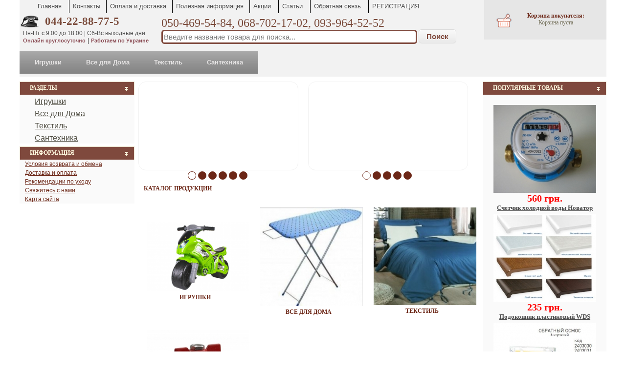

--- FILE ---
content_type: text/html
request_url: http://barich.in.ua/
body_size: 10909
content:
<html>
<head>
<meta http-equiv="Content-Type" content="text/html; charset=windows-1251">
 
<title>Универсальный интернет-магазин Barich.In.Ua, 050-469-54-84 Доставка по Украине. Купить Полотенца. Купить Постельное белье. Купить Ватные матрасы. Купить Одеяла. Купить Скатерти. Пледы. Детский текстиль. Бескаркасная мебель</title>
<META NAME="description" CONTENT="Домашний текстиль склад. Более 500 моделей полотенец. Постельное белье Турецких производителей. Матрасы ватные все размеры. Одеяла в ассортименте. Купить плед и скатерть в подарок.">
<META NAME="keywords" CONTENT="Купить ватный матрас, Купить полотенце Киев, Купить постельное белье, Одеяла пуховые, ватные, шерстяные. Полотенце в подарок, Полотенца махровые.">
<META NAME="ROBOTS" CONTENT="Домашний текстиль склад. Более 500 моделей полотенец. Постельное белье Турецких производителей. Матрасы ватные все размеры. Одеяла в ассортименте. Купить плед и скатерть в подарок.">
<META NAME="GOOGLEBOT" CONTENT="Домашний текстиль склад. Более 500 моделей полотенец. Постельное белье Турецких производителей. Матрасы ватные все размеры. Одеяла в ассортименте. Купить плед и скатерть в подарок.">


<META NAME="audience" CONTENT="all">
<META NAME="expires" CONTENT="NEVER">
<META NAME="clientbase" CONTENT="Global">
<META NAME="robots" CONTENT="FOLLOW,INDEX">
<link rel="stylesheet" type="text/css" href="templates/textile/stylesheet.css">

<link rel="shortcut icon" href="templates/textile/images//small_logo.jpg" type="image/x-icon" />
<script type="text/javascript" language="javascript" src="lib/js/jquery/jquery.js"></script>
<script type="text/javascript" language="javascript" src="lib/js/application.js"></script>
<script type="text/javascript" language="javascript" src="application.js"></script>
 <script type="text/javascript" src="lib/js/jquery/fancybox/jquery.mousewheel-3.0.4.pack.js"></script>
  <script type="text/javascript" src="lib/js/jquery/fancybox/jquery.fancybox-1.3.4.js"></script>
 <link rel="stylesheet" type="text/css" href="lib/js/jquery/fancybox/jquery.fancybox-1.3.4.css" media="screen" />

<script language="javascript" type="text/javascript">
function updatePriceImage(productId, attributesId){
  jQuery('.main-pic').css('display', 'none');	
  jQuery.get("ajax_update_comment.php?products_id="+productId+"&attributes_id="+attributesId, function(data){jQuery('#update_comment').html(data)});
  jQuery('#update_comment').load('ajax_update_comment.php?products_id='+productId+'&attributes_id='+attributesId+'&rnd='+Math.random());	
  jQuery.get("ajax_update_price.php?products_id="+productId+"&attributes_id="+attributesId, {});
  jQuery('#update_price').load('ajax_update_price.php?products_id='+productId+'&attributes_id='+attributesId+'&rnd='+Math.random());
  jQuery('#update_image').load('ajax_update_image.php?products_id='+productId+'&attributes_id='+attributesId+'&rnd='+Math.random(), function(data){
		//$(data).find('a[rel="lightbox"]').fancybox();
	  });
  //jQuery('#update_title').load('ajax_update_title.php?products_id='+productId+'&attributes_id='+attributesId+'&rnd='+Math.random());
  jQuery('#artikul').load('ajax_update_artikul.php?products_id='+productId+'&attributes_id='+attributesId+'&rnd='+Math.random());
  
}
</script>
<script type="text/javascript">

  var _gaq = _gaq || [];
  _gaq.push(['_setAccount', 'UA-45503853-1']);
  _gaq.push(['_trackPageview']);

  (function() {
    var ga = document.createElement('script'); ga.type = 'text/javascript'; ga.async = true;
    ga.src = ('https:' == document.location.protocol ? 'https://ssl' : 'http://www') + '.google-analytics.com/ga.js';
    var s = document.getElementsByTagName('script')[0]; s.parentNode.insertBefore(ga, s);
  })();

</script>

<script language="javascript" type="text/javascript">
function getBrowserInfo() {
 var t,v = undefined;
 if (window.opera) t = 'Opera';
 else if (document.all) {
  t = 'IE';
  var nv = navigator.appVersion;
  var s = nv.indexOf('MSIE')+5;
  v = nv.substring(s,s+1);
 }
 else if (navigator.appName) t = 'Netscape';
 return {type:t,version:v};
}
 
function bookmark(a){
 var url = window.document.location;
 var title = window.document.title;
 var b = getBrowserInfo();
 if (b.type == 'IE' && 7 > b.version && b.version >= 4) window.external.AddFavorite(url,title);
 else if (b.type == 'Opera') {
  a.href = url;
  a.rel = "sidebar";
  a.title = url+','+title;
  return true;
 }
 else if (b.type == "Netscape") window.sidebar.addPanel(title,url,"");
 else alert("пїЅпїЅпїЅпїЅпїЅпїЅпїЅ CTRL-D, пїЅпїЅпїЅпїЅпїЅ пїЅпїЅпїЅпїЅпїЅпїЅпїЅпїЅ пїЅпїЅпїЅпїЅпїЅпїЅпїЅпїЅ пїЅ пїЅпїЅпїЅпїЅпїЅпїЅпїЅпїЅ.");
 return false;
}
</script>

  <link rel="stylesheet" href="http://code.jquery.com/ui/1.10.3/themes/smoothness/jquery-ui.css">
  <script src="http://code.jquery.com/jquery-1.9.1.min.js"></script>   
  <script src="lib/js/jquery.inputmask.js"></script>
  <script src="http://code.jquery.com/ui/1.10.3/jquery-ui.js"></script>

<script language="javascript" type="text/javascript">

$( document ).ready(function() {

 jQuery("input[name=telephone]").inputmask({"mask":"(999) 999-99-99"});
/*
$(".drop-shadow").mouseover(function(){
 $(".product-list-description:first",this).css("display","block");
});

$(".drop-shadow").mouseout(function(){
 $(".product-list-description:first",this).css("display","none");
});
*/

$('input[name=keywords]').keyup(function(){
var url_temp = $(this).val();

if (url_temp != ""){
  $.ajax({
   type: "GET",
   url: "advanced_search_result_ajax.php",
   data: "keywords="+encodeURIComponent(url_temp),
   dataType: "html",
   success: function(msg){
   if (msg!=""){
     $(".header-search-suggest").css("display","block").empty().append(msg);
	 $(".header-search-suggest a.underline").attr("href","advanced_search_result.php?keywords="+url_temp+"&pto=&pfrom=");
	 } else {
	 $(".header-search-suggest").css("display","none");
	 }
   }
 });
 } 
});

$('input[name=keywords]').focus(function(){
var url_temp = $(this).val();

if (url_temp != ""){
  $.ajax({
   type: "GET",
   url: "advanced_search_result_ajax.php",
   data: "keywords="+encodeURIComponent(url_temp),
   dataType: "html",
   success: function(msg){
   if (msg!=""){
     $(".header-search-suggest").css("display","block").empty().append(msg);
	 $(".header-search-suggest a.underline").attr("href","advanced_search_result.php?keywords="+url_temp);
	 } else {
	 $(".header-search-suggest").css("display","none");
	 }
   }
 });
 } 
});


$("#price_min,#price_max").keydown(function(event) {
	// Р Р°Р·СЂРµС€Р°РµРј: backspace, delete, tab Рё escape
	if ( event.keyCode == 46 || event.keyCode == 8 || event.keyCode == 9 || event.keyCode == 27 || 
		 // Р Р°Р·СЂРµС€Р°РµРј: Ctrl+A
		(event.keyCode == 65 && event.ctrlKey === true) || 
		 // Р Р°Р·СЂРµС€Р°РµРј: home, end, РІР»РµРІРѕ, РІРїСЂР°РІРѕ
		(event.keyCode >= 35 && event.keyCode <= 39)) {
			 // РќРёС‡РµРіРѕ РЅРµ РґРµР»Р°РµРј
			 return;
	}
	else {
		// РћР±РµР¶РґР°РµРјСЃСЏ, С‡С‚Рѕ СЌС‚Рѕ С†РёС„СЂР°, Рё РѕСЃС‚Р°РЅР°РІР»РёРІР°РµРј СЃРѕР±С‹С‚РёРµ keypress
		if ((event.keyCode < 48 || event.keyCode > 57) && (event.keyCode < 96 || event.keyCode > 105 )) {
			event.preventDefault(); 
		}   
	}
});

});

$(document).click( function(event){
  if( $(event.target).closest(".header-search-suggest").length ) 
	return;
  $(".header-search-suggest").fadeOut("slow");
  event.stopPropagation();
});
</script>

<style type="text/css">
	#reset_filter{
	color: #B00006;text-decoration: none; border-bottom: 1px dashed #000080;
	}
	
	#reset_filter:hover {
	color: red;
	}
	
	#advanced-navigation-overlay {
	
    top: 0px; 
	bottom: 0px;
	left: 0px;
    right: 0px;	
	width: 100%; 
	height: 500%; 
	position: absolute; 
	display: none; 
	z-index: 1000;	
	
	opacity: 0.7;
	filter: alpha(opacity: 70);
	background: #fff url('images/ajax-loader.gif') no-repeat center 300px;
	position: absolute;
	}	
</style>


</head>
<body style="text-align: center;">

<!-- start -->
<table style="width: 1200px;margin: 0 auto;text-align: left;" align="center" border="0" cellpadding="0" cellspacing="0">
	<tbody>
	<tr>
		<td class="header">
		<div class="header-fixed">
			<!-- header //-->
			
<!-- ------------------------------------------------------------------------------------------------------- -->					

		
			 
		
		<!-- manufacturers //-->
		<!-- manufacturers_eof //-->
<div class="contact-us">
<div class="close">Закрыть</div>
<!-- body_text //-->
      <table cellspacing="0" cellpadding="0" border="0" class="block">
			<tbody><tr>
				<td><img width="11" height="1" border="0" alt="" src="images/spacer.gif"></td>
				<td width="100%">
  	  



				<table cellspacing="0" cellpadding="0" border="0" align="center" class="box_width_cont">
					<tbody><tr><td valign="top" align="center">						
						



 <table width="" cellspacing="0" cellpadding="0" border="0" class="box_width_cont product">
   <tbody><tr>
    <td><table width="" cellspacing="0" cellpadding="" border="0" class="">
   <tbody>	

		
					    <tr>
    <td valign="top" align="center">    <form name="contact_us" action="http://barich.in.ua/contact_us.php?action=send" method="post"><table border="0" width="100%" cellspacing="0" cellpadding="0">
      <tr><td style="padding:10px 0 0 0;">

    <table border="0" width="100%" cellspacing="0" cellpadding="0">
      <tr>
		    <td class="smallText fstrict">
          <a href="http://barich.in.ua/index.php" class="headerNavigation">Главная</a>        </td>
      </tr>
      <tr><td>
            <table cellspacing="0" cellpadding="0" width="100%" class="infoBoxHeading">
        				<tr>
        					<td class="main" width="100%">Письмо в отдел обслуживания магазина</td>
				      </tr>
			     </table>					
		    </td>	
 	    </tr>
    </table>
    </td></tr>
      <tr><td>
    <table border="0" width="100%" cellspacing="10" cellpadding="0" style="border: solid 1px #e7e7e7;">
       <tr>
        <td class="main"></td>
      </tr>
      <tr>
        <td><table border="0" width="100%" cellspacing="1" cellpadding="2" class="infoBox">
          <tr class="infoBoxContents">
            <td><table border="0" width="100%" cellspacing="0" cellpadding="2">
              <tr>
                <td class="main">Ваше имя:</td>
              </tr>
              <tr>
                <td class="main"><input type="text" name="name" class="input2"></td>
              </tr>
              <tr>
                <td class="main">E-Mail адрес:</td>
              </tr>
              <tr>
                <td class="main"><input type="text" name="email" class="input2"></td>
              </tr>
              <tr>
                <td class="main">Телефон:</td>
              </tr>
              <tr>
                <td class="main"><input type="text" name="phone_code" class="input4" size="3" maxlength="3"><input type="text" name="phone" class="input4" size="7" maxlength="7"></td>
              </tr>
              <tr>
                <td class="main">Тема:</td>
              </tr>
              <tr>
                <td class="main"><input type="text" name="subject" size="70" class="input2"></td>
              </tr>
              <tr>
                <td class="main">Сообщение:</td>
              </tr>
              <tr>
                <td><textarea name="enquiry" wrap="soft" cols="50" rows="7" class="input3"></textarea></td>
              </tr>
            </table></td>
          </tr>
        </table></td>
      </tr>
      <tr>
        <td><table border="0" width="100%" cellspacing="1" cellpadding="2" class="infoBox">
          <tr class="infoBoxContents">
            <td><table border="0" width="100%" cellspacing="0" cellpadding="2">
              <tr>
                <td align="right"><input type="image" src="templates/textile/languages/russian/images/buttons/button_continue.gif" border="0" alt="Продолжить" title=" Продолжить "></td>
              </tr>
            </table></td>
          </tr>
        </table></td>
      </tr>
    </table></td></tr>
    </table></form>
          	
   </td>  
  </tr> 	
</tbody></table>
</td>
  </tr> 	
</tbody></table>



</td></tr>
				</tbody></table>
				
		

				</td>
				<td><img width="11" height="1" border="0" alt="" src="images/spacer.gif"></td>
			</tr>
			<tr><td height="11" colspan="3"></td></tr>
		</tbody></table><!-- body_text_eof //-->
    
</div>

<div class="registration_click">
<div class="close">Закрыть</div>
<!-- login //-->
       <!--   <tr>
            <td class="main parl">
			//-->
          		<table cellspacing="0" cellpadding="0" width="100%">
          			<tr>
          				<td>
<table border="0"  cellspacing="0" cellpadding="0" class="infoBoxHeading">
</table>
<table width="" cellspacing="0" cellpadding="0" border="0" class="block" style="margin-bottom:15px;">
  <tbody><tr>
    <td><table width="" cellspacing="0" cellpadding="0" border="0" class="">
  <tbody><tr>
    <td align="center"><form name="login" action="http://barich.in.ua/login.php?action=process" method="post">			<table cellspacing="0" cellpadding="0" width="100%" class="box account no-border-top">
			 <tr>
          <td><table width="100%" cellspacing="5" cellpadding="0" border="0">
            <!-- tr>
              <td class="main"><b>E-Mail:</b></td>
              <td class="main"><input type="text" name="email_address"></td>
            </tr -->
            <tr>
              <td class="main" align="left">Логин:<br />
              <input type="text" name="user_login" class="input"></td>
            </tr>
            <tr>
              <td class="main" align="left">Пароль:<br />
              <input type="password" name="password" class="input"></td>
            </tr>
            <tr>       
              <td><input type="image" src="templates/textile/languages/russian/images/buttons/buttons-standart.gif" border="0" alt="Войти" title=" Войти " style="width: auto; border: medium none"></td>
            </tr>
            <tr>     
              <td class="smallText" valign="bottom">
                <a href="http://barich.in.ua/create_account.php">Регистрация</a>
              </td>
            </tr>
            <tr>
              <td class="smallText" valign="top">
                <a href="http://barich.in.ua/password_forgotten.php">Забыли пароль?</a>
              </td>
            </tr>
            
          </table></td>
        </tr>
            </table>
            </form>
          </td>
  </tr>
</tbody></table>
</td>
  </tr>
</tbody></table>
            </td></tr></table>
         <!--   </td>
          </tr> //-->
<!-- login_end //-->
</div>

<ul class="menu_top">
    <li><a href="/" style="text-decoration: none;">Главная</a></li>
        <li>
          <a href="http://barich.in.ua/pages.php?page_id=15">Контакты</a></li><li><a href="http://barich.in.ua/pages.php?page_id=9">Оплата и доставка</a></li><li><a href="http://barich.in.ua/pages.php?page_id=11">Полезная информация</a></li><li><a href="http://barich.in.ua/pages.php?page_id=12">Акции</a></li>    <li><a href="/articles_all.php">Статьи</a></li>
    <li><a href="#" id="cu">Обратная связь</a></li>
    <li><a href="#" id="cu1">РЕГИСТРАЦИЯ</a></li>
</ul>
<!-- shopping_cart //

            <td class="mt_basket">-->
<div class="basket-fixed" style="height:85px;">
<table style="width: 250px;" cellspacing="10" cellpadding="0" border="0" class="block">
  <tbody><tr>
      <td><table width="" cellspacing="15" cellpadding="10" border="0" class="">	
	  <tbody><tr>
    <td align="center">          
            <img src="templates/textile/images/hp.jpg" alt="" style="margin: 0px 11px 0px 0px;" align="left" border="0" height="31" width="31">												<strong>Корзина покупателя:</strong><br>
												
Корзина пуста</td>
  </tr>
</tbody></table>
</td>
  </tr>
</tbody></table>
</div>
<!--            </td>

 shopping_cart_eof //-->
<div class="phone-main">044-22-88-77-5 <a class="header_phones" href="/pages.php?page_id=16">
        <p>Пн-Пт с 9:00 до 18:00 | Сб-Вс выходные дни</p>
        <span>Онлайн круглосуточно</span> | <span>Работаем по Украине</span>
        <!--<div class="header_phones">
                <p>Пн-Пт с 9:00 до 18:00 | Сб-Вс выходные дни</p>
                <span>Онлайн круглосуточно</span> | <span>Работаем по всей Украине</span>
            </div>-->
    </a></div>
<div id="searchbox">
    <div class="phone">050-469-54-84,&nbsp;068-702-17-02,&nbsp;093-964-52-52</div>
    <form name="quick_find" action="http://barich.in.ua/advanced_search_result.php" method="get">
        <input type="text" id="s" name="keywords" class="text" placeholder="Введите название товара для поиска..." value="" />
        <input type="hidden" name="pto" value="">
        <input type="hidden" name="pfrom" value="">
                <button type="submit" class="myButton">Поиск</button>
        <div class="header-search-suggest">

        </div>
    </form>
</div>
<div style="clear:both;"></div>
<ul id="nav">
            <li><a href="http://barich.in.ua/Игрушки-c-927.html">Игрушки</a></li>
            <li><a href="http://barich.in.ua/Все_для_Дома-c-455.html">Все для Дома</a></li>
            <li><a href="http://barich.in.ua/Текстиль-c-453.html">Текстиль</a></li>
            <li><a href="http://barich.in.ua/Сантехника-c-454.html">Сантехника</a></li>
    </ul>
			<!-- header_eof //-->
		</div>
		</td>
	</tr>
	<tr>
		<td>
		<table border="0" cellpadding="0" cellspacing="0"><tbody><tr><td><img src="templates/textile/images/spacer.gif" alt="" border="0" height="12" width="1"></td></tr></tbody></table>
		</td>
	</tr>
	<tr>
		<td width="1200px">
<table border="0" cellpadding="0" cellspacing="0" width="1200px">
	<tbody>
	<tr>
  	<td valign="top" class="column_left" width="250">
		<!-- left_navigation //-->
		<table border="0" width="250" cellspacing="0" cellpadding="0">
			<!-- left_navigation //-->
			<!-- categories //-->
          <tr>
            <td class="categories">
            <table width="" cellspacing="0" cellpadding="0" border="0">
			  <tbody><tr>
			    <td style="border-top: 1px solid rgb(228, 219, 193);" class="column_left_header_txt">Разделы</td>
			  </tr>
			</tbody></table>
			<table width="" cellspacing="0" cellpadding="0" border="0">
  <tbody><tr>
    <td><table width="" cellspacing="0" cellpadding="0" border="0" class="">
  <tbody><tr>
    <td>
												<table cellspacing="0" cellpadding="0" border="0" bgcolor="#FAFAFA">
													<tbody><tr>
														<td><img width="11" height="1" border="0" alt="" src="/images/spacer.gif"></td>
														<td width="100%"><br />
														
<table width="100%" cellspacing="0" cellpadding="0">
  <tr>
    <td class="menu-li main top-level-cat">
      <a href="http://barich.in.ua/Игрушки-c-927.html">Игрушки</a>
    </td>
  </tr>
</table>


<table width="100%" cellspacing="0" cellpadding="0">
  <tr>
    <td class="menu-li main top-level-cat">
      <a href="http://barich.in.ua/Все_для_Дома-c-455.html">Все для Дома</a>
    </td>
  </tr>
</table>


<table width="100%" cellspacing="0" cellpadding="0">
  <tr>
    <td class="menu-li main top-level-cat">
      <a href="http://barich.in.ua/Текстиль-c-453.html">Текстиль</a>
    </td>
  </tr>
</table>


<table width="100%" cellspacing="0" cellpadding="0">
  <tr>
    <td class="menu-li main top-level-cat">
      <a href="http://barich.in.ua/Сантехника-c-454.html">Сантехника</a>
    </td>
  </tr>
</table>


													<br />	</td>
														<td><img width="11" height="1" border="0" alt="" src="/images/spacer.gif"></td>
													</tr>
												</tbody></table>
												<table cellspacing="0" cellpadding="0" border="0"><tbody><tr><td height="6"></td></tr></tbody></table>
												</td>
  </tr>
</tbody></table>
</td>
  </tr>
</tbody></table>
            </td>
          </tr>
<!-- categories_eof //-->
<!-- pages //-->
          <tr>
            <td>
       <table width="" cellspacing="0" cellpadding="0" border="0">
			  <tbody><tr>
			    <td style="border-top: 1px solid rgb(228, 219, 193);" class="column_left_header_txt">Информация</td>
			  </tr>
			</tbody></table>
			<table width="" cellspacing="0" cellpadding="0" border="0">
  <tbody><tr>
    <td><table width="" cellspacing="0" cellpadding="0" border="0" class="">
  <tbody><tr>
    <td>
												<table cellspacing="0" cellpadding="0" border="0" bgcolor="#FAFAFA">
													<tbody><tr>
														<td><img width="11" height="1" border="0" alt="" src="/images/spacer.gif"></td>
														<td width="100%"><br />
	                        
<table class="mt_yct" border="0" cellspacing="0" cellpadding="0">
<tr>
<td class="mt_yct_text" nowrap><table border="0"  cellspacing="0" cellpadding="0">
  <tr>
  </tr>
</table>
</td></tr></table><table border="0"  cellspacing="0" cellpadding="0" class="infoBoxRight">
  <tr>
    <td><table border="0"  cellspacing="0" cellpadding="0" class="infoBoxContentsRight">
  <tr>
    <td align="left" class="boxText"><table cellpadding="0" cellspacing="0" width="100%"><tr><td class="main"><a href="http://barich.in.ua/pages.php?page_id=14">Условия возврата и обмена</a></td></tr><tr><td class="main"><a href="http://barich.in.ua/pages.php?page_id=16">Доставка и оплата</a></td></tr><tr><td class="main"><a href="http://barich.in.ua/pages.php?page_id=10">Рекомендации по уходу</a></td></tr><tr><td class="main"><a href="http://barich.in.ua/contact_us.php">Свяжитесь с нами</a></td></tr><tr><td class="main"><a href="http://barich.in.ua/sitemap.php">Карта сайта</a></td></tr></table></td>
  </tr>
</table>
</td>
  </tr>
</table>

	<br /></td>
														<td><img width="11" height="1" border="0" alt="" src="/images/spacer.gif"></td>
													</tr>
												</tbody></table>
												<table cellspacing="0" cellpadding="0" border="0"><tbody><tr><td height="6"></td></tr></tbody></table>
												</td>
  </tr>
</tbody></table>
</td>
  </tr>
</tbody></table>
            </td>
          </tr>
<!-- pages_eof //-->
<tr>
	<td class="main"><img src="#" style="visibility: hidden;" height="10px"/></td>
</tr>


			<!-- left_navigation_eof //-->
		</table>							
		<!-- left_navigation_eof //-->
	</td>
    <td valign="top" width="700px">
		<!-- content //-->
					<!-- body_text //-->

  
       

<div class="left_banner_block"><div class="banner_wrap"><div class="scroll_banners"><div class="banner banner_1"><a href="http://barich.in.ua/ДомХозяйство_Теплицы_и_парники-c-455_476.html"><table border="0" cellspacing="0" cellpadding="0"><tr><td><img src="/images/201501_12010941313920329.jpg" alt="" ></td></tr></table></a></div><div class="banner banner_2"><a href="http://barich.in.ua/Системы_безопасности-c-546.html"><table border="0" cellspacing="0" cellpadding="0"><tr><td><img src="/images/201503_19030101267613951.jpg" alt="" ></td></tr></table></a></div><div class="banner banner_3"><a href="http://barich.in.ua/Текстиль_Одеяла-c-453_2.html"><table border="0" cellspacing="0" cellpadding="0"><tr><td><img src="/images/201802_24020941086997126.jpg" alt="" ></td></tr></table></a></div><div class="banner banner_4"><a href="http://barich.in.ua/product_info.php?products_id=7317"><table border="0" cellspacing="0" cellpadding="0"><tr><td><img src="/images/201501_14010223219704843.jpg" alt="" ></td></tr></table></a></div><div class="banner banner_5"><a href="http://barich.in.ua/Сантехника_Счетчики-c-454_499.html"><table border="0" cellspacing="0" cellpadding="0"><tr><td><img src="/images/201412_03120551227633306.jpg" alt="" ></td></tr></table></a></div><div class="banner banner_6"><a href="http://barich.in.ua/product_info.php?cPath=455_476&products_id=7324"><table border="0" cellspacing="0" cellpadding="0"><tr><td><img src="/images/201803_2803092130804324.jpg" alt="" ></td></tr></table></a></div></div></div><ul><li num="1" class="li_1 active"><span></span></li><li num="2" class="li_2"><span></span></li><li num="3" class="li_3"><span></span></li><li num="4" class="li_4"><span></span></li><li num="5" class="li_5"><span></span></li><li num="6" class="li_6"><span></span></li><div class="count_b" style="display:none">6</div></ul></div><div class="right_banner_block"><div class="banner_wrap"><div class="scroll_banners"><div class="banner banner_1"><a href="http://barich.in.ua/ДомХозяйство_Окна-c-455_456.html"><table border="0" cellspacing="0" cellpadding="0"><tr><td><img src="/images/201412_07121010154565839.jpg" alt="" ></td></tr></table></a></div><div class="banner banner_2"><a href="http://barich.in.ua/Системы_безопасности_IP_видеонаблюдение_Комплекты_IP_видеонаблюдения-c-546_557_582.html"><table border="0" cellspacing="0" cellpadding="0"><tr><td><img src="/images/201504_12040913111663508.jpg" alt="" ></td></tr></table></a></div><div class="banner banner_3"><a href="http://barich.in.ua/Системы_безопасности_IP_видеонаблюдение_IP_камеры_Купольные_IPкамеры-c-546_557_583_624.html"><table border="0" cellspacing="0" cellpadding="0"><tr><td><img src="/images/201504_12040927156973726.jpg" alt="" ></td></tr></table></a></div><div class="banner banner_4"><a href="http://barich.in.ua/Текстиль_Полотенца_classi_Cotton_House-c-453_6_83.html"><table border="0" cellspacing="0" cellpadding="0"><tr><td><img src="/images/201406_28061003594868905.jpg" alt="" ></td></tr></table></a></div><div class="banner banner_5"><a href="http://barich.in.ua/Текстиль_Полотенца_classi_Полотенца_Пакистан-c-453_6_448.html"><table border="0" cellspacing="0" cellpadding="0"><tr><td><img src="/images/201406_280603235775955.jpg" alt="" ></td></tr></table></a></div></div></div><ul><li num="1" class="li_1 active"><span></span></li><li num="2" class="li_2"><span></span></li><li num="3" class="li_3"><span></span></li><li num="4" class="li_4"><span></span></li><li num="5" class="li_5"><span></span></li><div class="count_b" style="display:none">5</div></ul></div>
        <div style="clear:both"></div>

        <script type="text/javascript">
          var interval_time = 6000;
          var intervalID = setInterval(interval_f, interval_time);
          function interval_f()
          {
            var l_count = parseInt(jQuery('.left_banner_block .count_b').html(), 10);
            var r_count = $('.right_banner_block .count_b').html();
            var l_num = parseInt(jQuery('.left_banner_block li.active').attr('num'), 10);
            var r_num = jQuery('.right_banner_block li.active').attr('num');

            jQuery('.left_banner_block li').removeClass('active');
            if(l_num == l_count)
            {
              jQuery('.left_banner_block li').eq(0).addClass('active');
              var num = parseInt(jQuery('.left_banner_block li.active').attr('num'), 10);
              num -= 1;
              num *= -325;
              jQuery('.left_banner_block .scroll_banners').animate({"left": (num+'px') }, "slow");
            }
            else
            {
              jQuery('.left_banner_block li').eq(l_num).addClass('active');
              var num = parseInt(jQuery('.left_banner_block li.active').attr('num'), 10);
              num -= 1;
              num *= -325;
              jQuery('.left_banner_block .scroll_banners').animate({"left": (num+'px') }, "slow");
            }

            jQuery('.right_banner_block li').removeClass('active');
            if(r_num == r_count)
            {
              jQuery('.right_banner_block li').eq(0).addClass('active');
              var num = parseInt(jQuery('.right_banner_block li.active').attr('num'), 10);
              num -= 1;
              num *= -325;
              jQuery('.right_banner_block .scroll_banners').animate({"left": (num+'px') }, "slow");
            }
            else
            {
              jQuery('.right_banner_block li').eq(r_num).addClass('active');
              var num = parseInt(jQuery('.right_banner_block li.active').attr('num'), 10);
              num -= 1;
              num *= -325;
              jQuery('.right_banner_block .scroll_banners').animate({"left": (num+'px') }, "slow");
            }
          }

          jQuery('.left_banner_block .banner_wrap, .right_banner_block .banner_wrap').hover(function(){
              clearInterval(intervalID);
          },function(){
              intervalID = setInterval(interval_f, interval_time);
          });

          jQuery('.left_banner_block li').click(function(){
              clearInterval(intervalID);
              jQuery('.left_banner_block li').removeClass('active');
              jQuery(this).addClass('active');
              var num = parseInt(jQuery(this).attr('num'), 10);
              num -= 1;
              num *= -325;
              jQuery('.left_banner_block .scroll_banners').animate({"left": (num+'px') }, "slow");
              intervalID = setInterval(interval_f, interval_time);
          });

          jQuery('.right_banner_block li').click(function(){
              clearInterval(intervalID);
              jQuery('.right_banner_block li').removeClass('active');
              jQuery(this).addClass('active');
              var num = parseInt(jQuery(this).attr('num'), 10);
              num -= 1;
              num *= -325;
              jQuery('.right_banner_block .scroll_banners').animate({"left": (num+'px') }, "slow");
              intervalID = setInterval(interval_f, interval_time);
          });
        </script>
    

    
	  	<!-- <tr>
	  	  <td>
		    </td>
		  </tr> -->
		  
    
<!--     <tr>
	  	  <td>
        </td>
    </tr> -->
      <table cellpadding="0" cellspacing="0" border="0"> 
<!-- new_products //-->
<!-- new_products_eof //-->
<tr><td>
<div style="margin:20px 0 0 0;" class="title1">Каталог продукции</div><table cellspacing="0" cellpadding="0" border="0" style="margin:5px 0;"><tr><td class="title1" align="center" style="padding:0 0 30px 0;"><a href="http://barich.in.ua/Игрушки-c-927.html"><img src="temp/cached_images//202101_02011123263342308_308_210.png"  border="0" alt="  " width="210" height="143.14814814815" " style="margin:0 0 5px 0;"><br />Игрушки</a></td><td class="title1" align="center" style="padding:0 0 30px 0;"><a href="http://barich.in.ua/Все_для_Дома-c-455.html"><img src="temp/cached_images//201703_08030711428921829_210_207.jpg"  border="0" alt="  " width="210" height="202.8679245283" " style="margin:0 0 5px 0;"><br />Все для Дома</a></td><td class="title1" align="center" style="padding:0 0 30px 0;"><a href="http://barich.in.ua/Текстиль-c-453.html"><img src="temp/cached_images//201703_08030736425424808_210_204.jpg"  border="0" alt="  " width="210" height="199.58015267176" " style="margin:0 0 5px 0;"><br />Текстиль</a></td></tr><tr><td class="title1" align="center" style="padding:0 0 30px 0;"><a href="http://barich.in.ua/Сантехника-c-454.html"><img src="temp/cached_images//201404_24040811526284121_210_222.jpg"  border="0" alt="  " width="210" height="210" " style="margin:0 0 5px 0;"><br />Сантехника</a></td></tr></tbody></table>
</td>
</tr></table>

<!-- body_text_eof //-->
			
		<!-- end content //-->	


	<!-- banner  -->

        <!-- banner  -->
		
	</td>
<!-- body_text_eof //-->
    	<td class="column_right" valign="top" width="250" align="right">
		<table width="250" cellspacing="0" cellpadding="0">
			<!-- right_navigation //-->
			<!-- <script type="text/javascript" src="lib/js/jquery-1.8.3.js"></script> -->
<script type="text/javascript" src="lib/js/jcarousellite.js"></script>
<script type="text/javascript">
    //$.noConflict();

    jQuery(function () {
        if (jQuery(".Vwidget  .VjCarouselLite ul li").size() > 1) {
            jQuery(".Vwidget  .VjCarouselLite").jCarouselLite({
                vertical: true,
                visible: 3, 
                auto: 4000,
                speed: 500,
                circular: true
            });
        }
    });
</script>
<!-- featured_products //-->
            <tr><td>
                    <table width="" cellspacing="0" cellpadding="0" border="0">
                        <tbody><tr>
                            <td style=" border-top:1px solid #E4DBC1;" class="column_left_header_txt">Популярные товары</td>
                        </tr>
                        </tbody></table>
                    <table width="" cellspacing="0" cellpadding="0" border="0">
                        <tbody><tr>
                            <td><table width="" cellspacing="0" cellpadding="0" border="0" class="">
                                    <tbody><tr>
                                        <td align="center">
                                            <table cellspacing="0" cellpadding="0" border="0" bgcolor="#FAFAFA">
                                                <tbody><tr>
                                                    <td><img width="11" height="1" border="0" alt="" src="images/spacer.gif"></td>
                                                    <td width="100%"><img width="1" height="5" border="0" alt="" src="images/spacer.gif"><br>
                                                        <table cellspacing="0" cellpadding="0" border="0" class="bgc" style="margin:15px 0px 0px 0px;">
                                                            <tbody><tr>
                                                                <td style="width:100%" align="center">
                                                                    <br />
                                                                    <div class="Vwidget"><div class="VjCarouselLite"><ul><li style="list-style-type:none;"><div><div class="popular-product" style="display:block;">
					                                <table cellpadding="0" cellspacing="0" width="100%">
													<tr>
														<td align="center">
														<a title="Счетчик холодной воды Новатор ЛК-15" href="http://barich.in.ua/Счетчик_холодной_воды_Новатор_ЛК15-p-7026.html"><img src="temp/cached_images//201407_05070128191953301_210_180.jpg"  border="0" alt=" Счетчик холодной воды Новатор ЛК-15 " width="210" height="180"></a>
													
														</td>
													</tr>	
					                                <tr>
															<td align="center" valign="bottom">
															<div class="text">
																<span class="dollar" style="color:red;font-size:20px;">560 грн.</span>
																<br />
																<span class="name"><a class="smallText" href="http://barich.in.ua/Счетчик_холодной_воды_Новатор_ЛК15-p-7026.html">Счетчик холодной воды Новатор ЛК-15</a></span>                                            </td>
															</div>  								
					                                     	</td>
					                                     </tr>
													</table>                
                                                </div>    
					                                   </div></li><li style="list-style-type:none;"><div><div class="popular-product" >
					                                <table cellpadding="0" cellspacing="0" width="100%">
													<tr>
														<td align="center">
														<a title="Подоконник пластиковый WDS" href="http://barich.in.ua/Подоконник_пластиковый_WDS-p-7214.html"><img src="temp/cached_images//201412_19120923248586186_210_180.jpg"  border="0" alt=" Подоконник пластиковый WDS " width="210" height="180"></a>
													
														</td>
													</tr>	
					                                <tr>
															<td align="center" valign="bottom">
															<div class="text">
																<span class="dollar" style="color:red;font-size:20px;">235 грн.</span>
																<br />
																<span class="name"><a class="smallText" href="http://barich.in.ua/Подоконник_пластиковый_WDS-p-7214.html">Подоконник пластиковый WDS</a></span>                                            </td>
															</div>  								
					                                     	</td>
					                                     </tr>
													</table>                
                                                </div>    
					                                   </div></li><li style="list-style-type:none;"><div><div class="popular-product" >
					                                <table cellpadding="0" cellspacing="0" width="100%">
													<tr>
														<td align="center">
														<a title="Обратный осмос 6 ступеней" href="http://barich.in.ua/Обратный_осмос_6_ступеней-p-8314.html"><img src="temp/cached_images//201506_23060951538113678_210_180.jpg"  border="0" alt=" Обратный осмос 6 ступеней " width="210" height="180"></a>
													
														</td>
													</tr>	
					                                <tr>
															<td align="center" valign="bottom">
															<div class="text">
																<span class="dollar" style="color:red;font-size:20px;">5818 грн.</span>
																<br />
																<span class="name"><a class="smallText" href="http://barich.in.ua/Обратный_осмос_6_ступеней-p-8314.html">Обратный осмос 6 ступеней</a></span>                                            </td>
															</div>  								
					                                     	</td>
					                                     </tr>
													</table>                
                                                </div>    
					                                   </div></li><li style="list-style-type:none;"><div><div class="popular-product" >
					                                <table cellpadding="0" cellspacing="0" width="100%">
													<tr>
														<td align="center">
														<a title="Фильтр грубой очистки Фадо" href="http://barich.in.ua/Фильтр_грубой_очистки_Фадо-p-6916.html"><img src="temp/cached_images//201404_27041046396391699_210_180.jpg"  border="0" alt=" Фильтр грубой очистки Фадо " width="210" height="180"></a>
													
														</td>
													</tr>	
					                                <tr>
															<td align="center" valign="bottom">
															<div class="text">
																<span class="dollar" style="color:red;font-size:20px;">126 грн.</span>
																<br />
																<span class="name"><a class="smallText" href="http://barich.in.ua/Фильтр_грубой_очистки_Фадо-p-6916.html">Фильтр грубой очистки Фадо</a></span>                                            </td>
															</div>  								
					                                     	</td>
					                                     </tr>
													</table>                
                                                </div>    
					                                   </div></li>
				<li style="list-style-type:none; height: auto !important;"><div><div class="popular-product">
					                                     <table border="0" width="100%" cellspacing="0" cellpadding="0">
                                               <tr>
								                                  <td align="center" height="140">
                                                    <a title="Отливы, козырьки оконные" href="http://barich.in.ua/Отливы_козырьки_оконные-p-7121.html"><img src="temp/cached_images//201407_12070509271411061_210_180.jpg"  border="0" alt=" Отливы, козырьки оконные " width="210" height="180"></a>
                                                    </td>
							                                  </tr>

                                                <tr><td class="smallText p-info" align="center">
                                                    <s style="font-size: 15px">51 грн.</s>&nbsp;<span class="productPrice pageHeading" style="color:red;font-size: 20px">33 грн.</span>
													<br>
													<span  class="name"><a style="color: #4e4e4e !important;" class="smallText" href="http://barich.in.ua/Отливы_козырьки_оконные-p-7121.html">Отливы, козырьки оконные</a></span>
                                                    </td></tr></table>
                                                    </div>    
                                                    </div></li><li style="list-style-type:none;"><div><div class="popular-product" >
					                                <table cellpadding="0" cellspacing="0" width="100%">
													<tr>
														<td align="center">
														<a title="Смеситель кухня Zegor Z81-YUB-A181 белый мрамор" href="http://barich.in.ua/Смеситель_кухня_Zegor_Z81YUBA181_белый_мрамор-p-7005.html"><img src="temp/cached_images//201406_08061253059041585_210_180.jpg"  border="0" alt=" Смеситель кухня Zegor Z81-YUB-A181 белый мрамор " width="210" height="180"></a>
													
														</td>
													</tr>	
					                                <tr>
															<td align="center" valign="bottom">
															<div class="text">
																<span class="dollar" style="color:red;font-size:20px;">1155 грн.</span>
																<br />
																<span class="name"><a class="smallText" href="http://barich.in.ua/Смеситель_кухня_Zegor_Z81YUBA181_белый_мрамор-p-7005.html">Смеситель кухня Zegor Z81-YUB-A181 белый мрамор</a></span>                                            </td>
															</div>  								
					                                     	</td>
					                                     </tr>
													</table>                
                                                </div>    
					                                   </div></li><li style="list-style-type:none;"><div><div class="popular-product" >
					                                <table cellpadding="0" cellspacing="0" width="100%">
													<tr>
														<td align="center">
														<a title="Обратный клапан Сантан латунный шток" href="http://barich.in.ua/Обратный_клапан_Сантан_латунный_шток-p-9160.html"><img src="temp/cached_images//201508_30080101357622785_210_180.jpg"  border="0" alt=" Обратный клапан Сантан латунный шток " width="210" height="180"></a>
													
														</td>
													</tr>	
					                                <tr>
															<td align="center" valign="bottom">
															<div class="text">
																<span class="dollar" style="color:red;font-size:20px;">71 грн.</span>
																<br />
																<span class="name"><a class="smallText" href="http://barich.in.ua/Обратный_клапан_Сантан_латунный_шток-p-9160.html">Обратный клапан Сантан латунный шток</a></span>                                            </td>
															</div>  								
					                                     	</td>
					                                     </tr>
													</table>                
                                                </div>    
					                                   </div></li><li style="list-style-type:none;"><div><div class="popular-product" >
					                                <table cellpadding="0" cellspacing="0" width="100%">
													<tr>
														<td align="center">
														<a title="Окно металлопластиковое OPEN TECK 4 камеры (Украина)" href="http://barich.in.ua/Окно_металлопластиковое_OPEN_TECK_4_камеры_Украина-p-6983.html"><img src="temp/cached_images//201405_11051227549752446_210_180.jpg"  border="0" alt=" Окно металлопластиковое OPEN TECK 4 камеры (Украина) " width="210" height="180"></a>
													
														</td>
													</tr>	
					                                <tr>
															<td align="center" valign="bottom">
															<div class="text">
																<span class="dollar" style="color:red;font-size:20px;">1890 грн.</span>
																<br />
																<span class="name"><a class="smallText" href="http://barich.in.ua/Окно_металлопластиковое_OPEN_TECK_4_камеры_Украина-p-6983.html">Окно металлопластиковое OPEN TECK 4 камеры (Украина)</a></span>                                            </td>
															</div>  								
					                                     	</td>
					                                     </tr>
													</table>                
                                                </div>    
					                                   </div></li><li style="list-style-type:none;"><div><div class="popular-product" >
					                                <table cellpadding="0" cellspacing="0" width="100%">
													<tr>
														<td align="center">
														<a title="Матрас ватный чехол бязь" href="http://barich.in.ua/Матрас_ватный_чехол_бязь-p-1653.html"><img src="temp/cached_images//201408_04080815253570455_210_180.jpg"  border="0" alt=" Матрас ватный чехол бязь " width="210" height="180"></a>
													
														</td>
													</tr>	
					                                <tr>
															<td align="center" valign="bottom">
															<div class="text">
																<span class="dollar" style="color:red;font-size:20px;">486 грн.</span>
																<br />
																<span class="name"><a class="smallText" href="http://barich.in.ua/Матрас_ватный_чехол_бязь-p-1653.html">Матрас ватный чехол бязь</a></span>                                            </td>
															</div>  								
					                                     	</td>
					                                     </tr>
													</table>                
                                                </div>    
					                                   </div></li><li style="list-style-type:none;"><div><div class="popular-product" >
					                                <table cellpadding="0" cellspacing="0" width="100%">
													<tr>
														<td align="center">
														<a title="Мойка ZEGOR MD5745R 0,8 mm гл 180мм овальная" href="http://barich.in.ua/Мойка_ZEGOR_MD5745R_08_mm_гл_180мм_овальная-p-7281.html"><img src="temp/cached_images//202101_26010757546970413_210_180.jpg"  border="0" alt=" Мойка ZEGOR MD5745R 0,8 mm гл 180мм овальная " width="210" height="180"></a>
													
														</td>
													</tr>	
					                                <tr>
															<td align="center" valign="bottom">
															<div class="text">
																<span class="dollar" style="color:red;font-size:20px;">958 грн.</span>
																<br />
																<span class="name"><a class="smallText" href="http://barich.in.ua/Мойка_ZEGOR_MD5745R_08_mm_гл_180мм_овальная-p-7281.html">Мойка ZEGOR MD5745R 0,8 mm гл 180мм овальная</a></span>                                            </td>
															</div>  								
					                                     	</td>
					                                     </tr>
													</table>                
                                                </div>    
					                                   </div></li><li style="list-style-type:none;"><div><div class="popular-product" >
					                                <table cellpadding="0" cellspacing="0" width="100%">
													<tr>
														<td align="center">
														<a title="Шланги подводки воды Фадо ВВ" href="http://barich.in.ua/Шланги_подводки_воды_Фадо_ВВ-p-7152.html"><img src="temp/cached_images//201407_12071003041261814_210_180.jpg"  border="0" alt=" Шланги подводки воды Фадо ВВ " width="210" height="180"></a>
													
														</td>
													</tr>	
					                                <tr>
															<td align="center" valign="bottom">
															<div class="text">
																<span class="dollar" style="color:red;font-size:20px;">140 грн.</span>
																<br />
																<span class="name"><a class="smallText" href="http://barich.in.ua/Шланги_подводки_воды_Фадо_ВВ-p-7152.html">Шланги подводки воды Фадо ВВ</a></span>                                            </td>
															</div>  								
					                                     	</td>
					                                     </tr>
													</table>                
                                                </div>    
					                                   </div></li><li style="list-style-type:none;"><div><div class="popular-product" >
					                                <table cellpadding="0" cellspacing="0" width="100%">
													<tr>
														<td align="center">
														<a title="Жалюзи горизонтальные алюминиевые ламель 25 мм" href="http://barich.in.ua/Жалюзи_горизонтальные_алюминиевые_ламель_25_мм-p-6908.html"><img src="temp/cached_images//201404_26040318559003278_210_180.jpg"  border="0" alt=" Жалюзи горизонтальные алюминиевые ламель 25 мм " width="210" height="180"></a>
													
														</td>
													</tr>	
					                                <tr>
															<td align="center" valign="bottom">
															<div class="text">
																<span class="dollar" style="color:red;font-size:20px;">386 грн.</span>
																<br />
																<span class="name"><a class="smallText" href="http://barich.in.ua/Жалюзи_горизонтальные_алюминиевые_ламель_25_мм-p-6908.html">Жалюзи горизонтальные алюминиевые ламель 25 мм</a></span>                                            </td>
															</div>  								
					                                     	</td>
					                                     </tr>
													</table>                
                                                </div>    
					                                   </div></li><li style="list-style-type:none;"><div><div class="popular-product" >
					                                <table cellpadding="0" cellspacing="0" width="100%">
													<tr>
														<td align="center">
														<a title="Кран шаровой FADO PN40 HB" href="http://barich.in.ua/Кран_шаровой_FADO_PN40_HB-p-7144.html"><img src="temp/cached_images//201407_13070541414599561_210_180.jpg"  border="0" alt=" Кран шаровой FADO PN40 HB " width="210" height="180"></a>
													
														</td>
													</tr>	
					                                <tr>
															<td align="center" valign="bottom">
															<div class="text">
																<span class="dollar" style="color:red;font-size:20px;">164 грн.</span>
																<br />
																<span class="name"><a class="smallText" href="http://barich.in.ua/Кран_шаровой_FADO_PN40_HB-p-7144.html">Кран шаровой FADO PN40 HB</a></span>                                            </td>
															</div>  								
					                                     	</td>
					                                     </tr>
													</table>                
                                                </div>    
					                                   </div></li><li style="list-style-type:none;"><div><div class="popular-product" >
					                                <table cellpadding="0" cellspacing="0" width="100%">
													<tr>
														<td align="center">
														<a title="Котел Березка твердотопливный двухконтурный" href="http://barich.in.ua/Котел_Березка_твердотопливный_двухконтурный-p-8703.html"><img src="temp/cached_images//201507_31070916365179737_210_180.jpg"  border="0" alt=" Котел Березка твердотопливный двухконтурный " width="210" height="180"></a>
													
														</td>
													</tr>	
					                                <tr>
															<td align="center" valign="bottom">
															<div class="text">
																<span class="dollar" style="color:red;font-size:20px;">9220 грн.</span>
																<br />
																<span class="name"><a class="smallText" href="http://barich.in.ua/Котел_Березка_твердотопливный_двухконтурный-p-8703.html">Котел Березка твердотопливный двухконтурный</a></span>                                            </td>
															</div>  								
					                                     	</td>
					                                     </tr>
													</table>                
                                                </div>    
					                                   </div></li><li style="list-style-type:none;"><div><div class="popular-product" >
					                                <table cellpadding="0" cellspacing="0" width="100%">
													<tr>
														<td align="center">
														<a title="Матрас ватный, тик" href="http://barich.in.ua/Матрас_ватный_тик-p-1652.html"><img src="temp/cached_images//201408_04080814232653635_210_180.jpg"  border="0" alt=" Матрас ватный, тик " width="210" height="180"></a>
													
														</td>
													</tr>	
					                                <tr>
															<td align="center" valign="bottom">
															<div class="text">
																<span class="dollar" style="color:red;font-size:20px;">523 грн.</span>
																<br />
																<span class="name"><a class="smallText" href="http://barich.in.ua/Матрас_ватный_тик-p-1652.html">Матрас ватный, тик</a></span>                                            </td>
															</div>  								
					                                     	</td>
					                                     </tr>
													</table>                
                                                </div>    
					                                   </div></li></ul></div></div>                                                                    <br />
                                                                    </span></td>
                                                            </tr>
                                                            </tbody></table>


                                                        <br><img width="1" height="11" border="0" alt="" src="images/spacer.gif"></td>
                                                    <td><img width="11" height="1" border="0" alt="" src="images/spacer.gif"></td>
                                                </tr>
                                                </tbody></table>
                                            <table cellspacing="0" cellpadding="0" border="0"><tbody><tr><td height="6"></td></tr></tbody></table>
                                        </td>
                                    </tr>
                                    </tbody></table>
                            </td>
                        </tr>
                        </tbody></table>
                </td>
            </tr>
        <!-- featured_products_eof //-->


<!-- tell_a_friend //-->
          <tr>
            <td>
			  <table width="" cellspacing="0" cellpadding="0" border="0">
  <tbody><tr>
    <td style=" border-top:1px solid #E4DBC1;" class="column_left_header_txt">Расскажите другу</td>
  </tr>
</tbody></table>   
<table width="" cellspacing="0" cellpadding="0" border="0">
  <tbody><tr>
    <td><table width="" cellspacing="0" cellpadding="0" border="0" class="">
  <tbody><tr>
    <td align="center">
												<table cellspacing="0" cellpadding="0" border="0" bgcolor="#FAFAFA">
													<tbody><tr>
														<td><img width="11" height="1" border="0" alt="" src="images/spacer.gif"></td>
														<td width="100%"><img width="1" height="5" border="0" alt="" src="images/spacer.gif"><br>
							<table cellspacing="0" cellpadding="0" border="0" class="bgc" style="margin:5px 0px 0px 0px;">
								<tbody><tr>
									<td><img width="11" height="1" border="0" alt="" src="images/spacer.gif"></td>
									<td class="pic" style="width:100%;padding: 10px 0;" align="center">       
<table border="0"  cellspacing="0" cellpadding="0" class="infoBoxHeading">
</table>
<table border="0"  cellspacing="0" cellpadding="0" class="infoBox">
  <tr>
    <td><table border="0"  cellspacing="0" cellpadding="0" class="infoBoxContents">
  <tr>
    <td align="center" class="boxText"><form name="tell_a_friend" action="http://barich.in.ua/tell_a_friend.php" method="get"><input type="text" name="to_email_address" size="20" class="input" style="margin:0 0 10px 0;"><br /><input type="image" src="templates/textile/languages/russian/images/buttons/button_tell_a_friend.gif" border="0" alt="Расскажите другу" title=" Расскажите другу "><input type="hidden" name="products_id"><br>Сообщите своим друзьям и близким о нашем магазине</form></td>
  </tr>
</table>
</td>
  </tr>
</table>
									</span><br /></td>
								</tr>
							</tbody></table>
							
															 
						<br><img width="1" height="11" border="0" alt="" src="images/spacer.gif"></td>
														<td><img width="11" height="1" border="0" alt="" src="images/spacer.gif"></td>
													</tr>
												</tbody></table>
												<table cellspacing="0" cellpadding="0" border="0"><tbody><tr><td height="6"></td></tr></tbody></table>
												</td>
  </tr>
</tbody></table>
</td>
  </tr>
</tbody></table>
            </td>
          </tr>
<!-- tell_a_friend_eof //-->
    <tr>
            <td class="mt_basket">

<table width="" cellspacing="10" cellpadding="0" border="0" class="block" style="margin-bottom:15px;">
  <tbody><tr>
    <td><table width="" cellspacing="0" cellpadding="0" border="0" class="">
  <tbody><tr>
    <td align="center">       
    <a href="http://barich.in.ua/contact_us.php">Обратная связь</a>    </td>
  </tr>
</tbody></table>
</td>
  </tr>
</tbody></table>
            </td>
          </tr>			<!-- right_navigation_eof //-->
	    </table>
	</td>
	  </tr>
</tbody></table>	</td>
	</tr>

	<tr class="footer">	
		<td>
		<!-- footer -->



<div class="footer-telephone" style="left:35px">
	<div class="T_header">Телефоны</div>
    <div>044-22-88-77-5</div>
<div>050-469-54-84</div>
<div>068-702-17-02</div>
<div>093-964-52-52</div>
	<div class="T_header">Время работы</div>
	<div>пн.- пт. с 9.00 до 18.00</div>
	<div>сб.- вс. выходной</div>
	<div>он-лайн круглосуточно</div>
	<div class="T_header">Работаем по всей Украине</div>
</div>

<div style="padding: 90px 0 0 0;text-align: center;position: relative; z-index: 1;">
	

<a href="http://barich.in.ua/contact_us.php">Свяжитесь с нами</a>&nbsp;&nbsp;|&nbsp;&nbsp;<a href="http://barich.in.ua/sitemap.php">Карта сайта</a>&nbsp;&nbsp;|&nbsp;&nbsp;<a href="http://barich.in.ua/all_products.php" class="footer">Все товары</a>

</div>
<div style="position:absolute; right:25px;bottom:35px;width:88px;height:31px;">

	<!--LiveInternet counter--><script type="text/javascript"><!--
	document.write("<a href='http://www.liveinternet.ru/click' "+
	"target=_blank><img src='//counter.yadro.ru/hit?t14.6;r"+
	escape(document.referrer)+((typeof(screen)=="undefined")?"":
	";s"+screen.width+"*"+screen.height+"*"+(screen.colorDepth?
	screen.colorDepth:screen.pixelDepth))+";u"+escape(document.URL)+
	";"+Math.random()+
	"' alt='' title='LiveInternet: показано число просмотров за 24"+
	" часа, посетителей за 24 часа и за сегодня' "+
	"border='0' width='88' height='31'><\/a>")
	//--></script><!--/LiveInternet-->
	</div>
 	<table border="0" cellspacing="0" cellpadding="3" align="center" width="100%">
  <tr>

  </tr>
</table>	
<!-- footer end -->
		</td>
	</tr>
</tbody></table>
<!-- footer_eof //-->
</body>
</html>


--- FILE ---
content_type: text/css
request_url: http://barich.in.ua/templates/textile/stylesheet.css
body_size: 8003
content:
/*new-royal-code*/

a.header_phones
{
	text-decoration: none;
	margin-left: -45px;
	margin-top: 10px;
	display: block;
	text-align: left;
}
.header_phones p
{
	margin: 0;
	padding: 0;
	font-size: 12px;
}
.header_phones span, .footer-telephone .T_header
{
	font-weight: bold;
	color: #8C4F57;
	font-size: 11px;
}

.left_banner_block, .right_banner_block, .scroll_banners, .banner_wrap
{
	width: 325px;
	height: 180px;
	position: relative;
}

.left_banner_block, .right_banner_block
{
	float: left;
	margin-bottom: 10px;
	border:1px solid #F2F2F2;
	border-radius: 15px;
}

.right_banner_block
{
	margin-left: 20px;
}

.banner_wrap
{
	overflow: hidden;
}

.scroll_banners
{
	width: 999999px;
}

.left_banner_block .banner, .right_banner_block .banner
{
 	display: inline-block;
 	width: 325px;
 	height: 180px;
	overflow:hidden;
	border-radius: 15px;
}

.left_banner_block table, .left_banner_block tr, .left_banner_block td, .right_banner_block table, .right_banner_block tr, .right_banner_block td
{
	width: 325px;
 	height: 180px;
	vertical-align: middle;
	text-align: center;
}

.left_banner_block td > div, .right_banner_block td > div
{
	display: inline-block;
}

.left_banner_block td > img, .right_banner_block td > img
{
	max-width: 325px;
 	max-height: 180px;
}


.left_banner_block ul, .right_banner_block ul
{
	position: absolute;
	bottom: -20px;
	left: 0;
	width: 325px;
	text-align: center;
}

.left_banner_block ul span, .right_banner_block ul span
{
	border-radius: 50%;
	display: block;
	width: 15px;
	height:15px;
	list-style: none;
	background-color: #6C2717;
	border:1px solid #6C2717;
	cursor: pointer;
}
.left_banner_block ul li, .right_banner_block ul li
{
	display: inline-block;
	list-style: none;
	margin-right: 4px;
	padding: 0;
}

.left_banner_block ul li:hover span, .right_banner_block ul li:hover span, .left_banner_block ul li.active span, .right_banner_block ul li.active span
{
	background-color: white;
}
/*new-royal-code*/


.boxText { font-family: Verdana, Arial, sans-serif; font-size: 12px; }
.errorBox { font-family : Verdana, Arial, sans-serif; font-size: 12px; background: #ffb3b5; font-weight: bold; }
.stockWarning { font-family : Verdana, Arial, sans-serif; font-size: 12px; color: #cc0033; }
.productsNotifications { background: #EFEBDF; }
.orderEdit { font-family : Verdana, Arial, sans-serif; font-size: 12px; color: #6C2717; text-decoration: underline; }

#start-link{
	text-decoration:none;
	font-weight:bold;
	display:block;
	margin:10px 0 0 0;
}

.categories_photo_name{
	display:block;
	margin:0 0 10px 0;
}

.categories_photo_name img{
	margin: 0 0 5px 0;
}

.footer > td
{
	position: relative;
	height: 100px;
}

.footer-telephone{
	text-align:left;
	font-size:11px;
	color:#4E4C41;
	/*font-weight:bold;*/
	position:absolute;
	top:10px;
	right:25px;
	margin-bottom: 10px;
}

.footer-telephone > div
{
	margin-bottom: 3px;
}

.footer-telephone .T_header
{
	margin-left: -10px;
	font-size: 12px;
	margin-top: 5px;
}

.asize{
	font-weight:bold;
	padding:3px 0;
}

.cclrs{
	text-transform:uppercase;
	padding:10px 0 5px 0;
	font-weight:bold;
	display:block;
}

.cclrs a{
	display:block;
	margin:5px 0;
}

#jquery-overlay{
	z-index:99;
}

.categories a.subcat{
	font-size: 12px;
	display: block;
	margin: 0 0 0 15px;
}

.categories a.subcat:hover{
	font-size: 12px;
	display: block;
	padding: 0 0 0 15px;
	font-weight: bold;
}

.categories .sub-cat-1 a.subcat{
	font-size: 12px;
	display: block;
	margin: 0 0 0 30px;
}

.categories .catalog-current-bold a, .categories .catalog-current-bold a b{
	font-weight: bold;
}

#jquery-lightbox{
	z-index:999;
}

.sitemap .main a{
	font-size:14px;
}

.reviews-list{
	border-bottom:1px solid #7F493D;
	margin:10px 0;
}

.reviews-list .review-text{
	background:#EFEBDF;
	padding:10px 5px;
}

.news-list{
	border-bottom:1px solid #7F493D;
	margin-bottom:5px;
}

.news_img{
	float:left;
}

.news_img img{
	width:650px;
	text-align:left;
	margin:5px 0 10px 0;
}

.news_desc{
	width:650px;
	white-space:normal;
	float:left;
	text-align:justify;
}

#update_price{
	/*position:absolute;
 	margin-left:210px;*/
}

.color-box{
	width:12px;
	height:12px;
	float:left;
	margin:0 5px;
}

.products-list-image{
	/*width:150px;*/
}

.products-price-main{
	position:relative;
	margin:-10px 0 0 0;
}

.products-price-main strong{
    font-size: 14px;
}

.picture-size{
	width:245px;
	height:235px;
}

span.products-preferences{
	font-size:18px;
	font-weight:bold;
}

#update_image{
	width:275px;
	/*height:160px;*/
}

#akcii{
	background:#6C2717;
	width:100px;
	height:28px;
	display:block;
	position:absolute;
	z-index:1;
	margin:135px 0 0 53px;
	padding:1px;
	text-decoration:none;
	font-weight:bold;
	text-align:center;
}

#akcii span{
	background:#6C2717;
	border:#8C5542 2px solid;
	display:block;
	width:96px;
	height:24px;
	color:#FFFAE0;
	font-size:15px;
	line-height:24px;
}

.contact-us{
	position:absolute;
	top:30px;
	left:50%;
	margin:-5px 0 0 -50px;
	background:#ffffff;
	display:none;
	border:2px solid #ffffff;
	width:380px;
	z-index: 99999;
}

.contact-us .close{
	float:right;
	padding:3px 10px 0 0;
	cursor:pointer;
}

.registration_click{
	position:absolute;
	top:30px;
	left:61%;
	margin:-5px 0 0 -50px;
	background:#ffffff;
	display:none;
	border:2px solid #ffffff;
	width:270px;
	z-index: 99999;
}

.registration_click .close{
	float:right;
	padding:3px 10px 0 0;
	cursor:pointer;
}

.contact-us .fstrict, .contact-us .infoBoxHeading .main{
	display:none;
}

.popular-product{
	float: left; /* important */
    position: relative; /* important */
    /*display: none; /* important */
	text-align:center;
}

BODY {
  background: #ffffff;
  color: #000000;
  margin: 0;
  font-size:120%;
}



.information .infoBoxContents, .information .infoBox{
	background:none;
}

.product-list{
	padding:5px;
}

.product-list .product-list-head{
	padding:5px 0;
}

.product-list .plist_img{
	border: 1px solid #CEC2A8;
}

.product-list .cboxc{
	background:#EFEBDF;
	margin:5px 5px;
	width:45%;
}

.product-list .product-list-description{
	padding:0 0 5px 0;
}

.product-list .cboxc .plist_img{
	margin:10px;
	width:125px;
	height:110px;
	border: 1px solid #CEC2A8;
}

.column_left{
	padding:0 8px 0 0;
}

.column_right{
	padding:0 0 0 8px;
}

.right-box{
	background:#DFD7C0;
}

#top_panel{
	height:34px;
	margin-top: 5px;
}

#top_panel #left{
	background:url('images/main-menu-left.jpg') no-repeat top left;
	height:34px;
	width:3px;
}

#top_panel #center{
	background:url('images/main-menu-center.jpg') repeat-x top left;
	height:34px;
	width:100%;
}

#top_panel #right{
	background:url('images/main-menu-right.jpg') no-repeat top right;
	height:34px;
	width:3px;
}

#top_panel #center ul{
	height:34px;
	list-style:none;
}

#top_panel #center ul li{
	/*height:34px;*/
	float:left;
	text-align:left;
	padding:14px 11px 0 11px;
	margin:0;
	background:none;
}

#top_panel #center ul li.slash{
	height:34px;
	float:left;
	background:url('images/slash.jpg') no-repeat top left;
	width:5px;
	padding:0;
	margin:0;
}


#top_panel #center ul li a, #top_panel #center ul#main-menu li a:hover{
	text-decoration:none;
	color:#fffff4;
	font: 13px Arial, Verdana, Helvetica, sans-serif;
	font-weight:bolder;
	text-transform:uppercase;
	padding:0;
	margin:0;
	background:none;
}

.infoBox {
  /*background: #9C9779;*/
}

.infoBoxContents {
  /*background: #EFEBDF;*/
  font-size: 12px;
}
/*  A {
  color: #5D5F60;
  text-decoration: none;
}

A:hover {
  color: #5D5F60;
  text-decoration: underline;
}  */

FORM {
	display: inline;
}

TR.header {
  background: #ffffff;
}

TR.headerNavigation {
  background: #bbc3d3;
}

TD.headerNavigation {
  font-family: Arial, sans-serif;
  background: #bbc3d3;
  color: #ffffff;
  font-weight : bold;
}
/*
A.headerNavigation {
  line-height:21px;font-size:20px;color:#687118; font-family:Arial, sans-serif; text-decoration:none;
}

A.headerNavigation:hover {
  line-height:21px;font-size:20px;color:#687118; font-family:Arial, sans-serif; text-decoration:underline;
}

  */TR.headerError {
  background: #7F493D;
}

TD.headerError {
  font-family: Tahoma, Verdana, Arial, sans-serif;
  font-size: 12px;
  background: #7F493D;
  color: #ffffff;
  font-weight : bold;
  text-align : center;
}

TR.headerInfo {
  background: #00ff00;
}

TD.headerInfo {
  font-family: Tahoma, Verdana, Arial, sans-serif;
  font-size: 12px;
  background: #00ff00;
  color: #ffffff;
  font-weight: bold;
  text-align: center;
}

.infoBoxNotice {
  background: #FF8E90;
}

.infoBoxNoticeContents {
  background: #FFE6E6;
  font-family: Verdana, Arial, sans-serif;
  font-size: 12px;
}

TD.infoBoxHeading {
  font-family: Verdana, Arial, sans-serif;
  font-size: 12px;
  font-weight: bold;
  background: #bbc3d3;
  color: #ffffff;
}

TD.infoBox, SPAN.infoBox {
  font-family: Verdana, Arial, sans-serif;
  font-size: 12px;
}

TR.accountHistory-odd, TR.addressBook-odd, TR.alsoPurchased-odd, TR.payment-odd, TR.productListing-odd, TR.productReviews-odd, TR.upcomingProducts-odd, TR.shippingOptions-odd {
  background: #f8f8f9;
}

TR.accountHistory-even, TR.addressBook-even, TR.alsoPurchased-even, TR.payment-even, TR.productListing-even, TR.productReviews-even, TR.upcomingProducts-even, TR.shippingOptions-even {
  background: #f8f8f9;
}

TABLE.productListing {
  border: 1px;
  border-style: solid;
  border-color: #b6b7cb;
  border-spacing: 1px;
}

.productListing-heading {
  font-family: Verdana, Arial, sans-serif;
  font-size: 12px;
  background: #6C2717;
  padding:5px;
  color: #FFFFFF;
  font-weight: bold;
}

TD.productListing-data {
  font-family: Verdana, Arial, sans-serif;
  font-size: 12px;
  padding:5px;
}

A.pageResults {
  color: #0000FF;
}

A.pageResults:hover {
  color: #0000FF;
}

TD.pageHeading, DIV.pageHeading {
  font-family: Verdana, Arial, sans-serif;
  /*font-size: 20px;*/
  font-weight: bold;
  color: #9a9a9a;
}

TR.subBar {
  background: #f4f7fd;
}

TD.subBar {
  font-family: Verdana, Arial, sans-serif;
  font-size: 12px;
  color: #000000;
}
/* ---------------------------- ---------------------- */
.main {
  font-family: Verdana, Arial, sans-serif;
  font-size: 12px;
  color:#5D5F60;
  padding:0 0 0 0;
}
.main b {
  font-family: Verdana, Arial, sans-serif;
  /*font-size: 16px;*/
  color:#5D5F60;
}

.main a {			font-size: 12px; text-decoration:underline;	color:#6C2717;}
.main a:hover {		font-size: 12px; text-decoration:none;		color:#6C2717;}
.main a u {			font-size: 12px; text-decoration:underline;	color:#6C2717;}
.main a:hover u {	font-size: 12px; text-decoration:none;		color:#6C2717;}

td.main, P.main {
				  font-family: Verdana, Arial, sans-serif;
				  font-size: 12px;
				  line-height: 1.5;
}
P.smallText {
			  	font-family: Verdana, Arial, sans-serif;
			  	font-size: 12px;
}
#myse select {width:90%;}
.delp {
				color:#808080;
				font-size:12px;
				font-weight:normal;
}
s {
				color:#808080;
				font-size:12px;
				font-weight:normal;
}
/* ---------------------------- ---------------------- */
TD.accountCategory {
  font-family: Verdana, Arial, sans-serif;
  font-size: 13px;
  color: #aabbdd;
}

TD.tableHeading {
  font-family: Verdana, Arial, sans-serif;
  font-size: 12px;
  font-weight: bold;
}

SPAN.newItemInCart {
  font-family: Verdana, Arial, sans-serif;
  font-size: 12px;
  color: #7F493D;
}

CHECKBOX, INPUT, RADIO, SELECT {
  font-family: Verdana, Arial, sans-serif;
  font-size: 12px;
}

TEXTAREA {
  width: 100%;
  font-family: Verdana, Arial, sans-serif;
  font-size: 12px;
}

SPAN.greetUser {
  font-family: Verdana, Arial, sans-serif;
  font-size: 12px;
  color: #f0a480;
  font-weight: bold;
}

TABLE.formArea {
  background: #f1f9fe;
  border-color: #7b9ebd;
  border-style: solid;
  border-width: 1px;
}

TD.formAreaTitle {
  font-family: Tahoma, Verdana, Arial, sans-serif;
  font-size: 12px;
  font-weight: bold;
}

SPAN.markProductOutOfStock {

  font-size: 12px;
  color: #c76170;
  font-weight: bold;
}
/* -------------------------------------------------          -------------------------------------------------------- */
SPAN.productSpecialPrice {
  color:red;font-size:14px; font-weight:bold;}
SPAN.productSpecialPrice s{
  color:#7F493D;font:bold 13px Tahoma, Arial;}
SPAN.productName  a{
  color:#4E4C41; font-size:12px;font-weight:bold; text-decoration:underline;}
SPAN.productName  a:hover{
  color:#4E4C41; font-size:12px;font-weight:bold; text-decoration:none;}
/* product_notifications  */
.productName  a{
  color:#4E4C41; font-size:12px; text-decoration:underline; font-weight:normal;}
.productName  a:hover{
  color:#4E4C41; font-size:12px;  font-weight:normal; text-decoration:none;}
 .productName  i{
  color:#0080B1; font-size:12px;}
SPAN.errorText {
  font-family: Verdana, Arial, sans-serif;
  color: #7F493D;
}
/* -------------------------------------------------          -------------------------------------------------------- */
.moduleRow { }
.moduleRowOver { background-color: #CEC2A8;  cursor: hand; }
.moduleRowSelected { background-color: #CEC2A8; }

.checkoutBarFrom, .checkoutBarTo { font-family: Verdana, Arial, sans-serif; font-size: 12px; color: #4E4E4E; }
.checkoutBarCurrent { font-family: Verdana, Arial, sans-serif; font-size: 12px; color: #6C2717; }

/* message box */

.messageBox { font-family: Verdana, Arial, sans-serif; font-size: 12px; }
.messageStackError, .messageStackWarning { font-family: Verdana, Arial, sans-serif; font-size: 12px; background-color: #ffb3b5; }
.messageStackSuccess { font-family: Verdana, Arial, sans-serif; font-size: 12px; background-color: #99ff00; }

/* input requirement */

.inputRequirement { font-family: Verdana, Arial, sans-serif; font-size: 12px; color: #7F493D; }


/* -------------------------------------------------          -------------------------------------------------------- */
td , table, body, ul{
	padding: 0 0 0 0;
	margin: 0 0 0 0;
}
body {
	background-color:#FFFFFF;
}
table {
	width:100%;
}
td, select,  input, textarea {
	font-family:tahoma;
	font-size:12px;
	vertical-align:top;
	line-height:14px;
	color:#4E4E4E;
}
img {border: 0}
br {line-height: 0;}
a { color:#4E4E4E}
a:hover {text-decoration:none;}
.bg {line-height: 0}
.input {
	width:158px;
	height:19px;
	/*background-color:#FFFAE0;*/
	border:1px solid #999477;
}

.input2 {
	width:308px;
	height:19px;
	background-color:#FFFAE0;
	border:1px solid #999477;
}

.input3 {
	width:308px;
	height:90px;
	background-color:#FFFAE0;
	border:1px solid #999477;
}

.input4 {
	margin:0 5px 0 0;
	height:19px;
	background-color:#FFFAE0;
	border:1px solid #999477;
}

.input5 {
	margin:0 5px 0 0;
	height:150px;
	width:100%;
	background-color:#FFFAE0;
	border:1px solid #999477;
}

/* header */
.header{height:155px;}
.header-fixed  				{height:157px; background:#F2F2F2; position:fixed;width:1200px;z-index:999;}
.header td 				{color:#706C55; font-size:12px}
.header span 			{}

.header span a 			{}
.header span a:hover 	{}
.header .input_h 		{width:130px; height:20px; border:1px solid #77D3FF; margin:4px 7px 0 0;}
.header a 				{/*color:#6C2717; */ font:normal 13px Tahoma, Arial}
.header a:hover 		{}
.header strong a 		{}
.header strong a:hover 	{}
.header strong			{color:#6C2717}
.header b				{color:#7F493D}
/*header*/
/*_________________________________________________________________*/
/* column_left */

/* Phone */

.phones{
	padding:10px 5px 0 0;
	font-size:13px;
	color:#8F7B56;
	margin:0;
}

.header-links{
	padding:0 0 0 16px;
	margin:0;
	/*padding:0;*/
}

#logo{
	height:42px;
	display:block;
	float:right;
	margin:0 100px 0 -20;
	position:relative;
}

.phone-main{
	/*border-right:1px solid #8F7B56;*/
	font-size: 23px;
	font-weight:bolder;
	padding:7px 20px 7px 52px;
	margin:10px 0 0 0;
	display:block;
	/*text-align:center;*/
	color:#7B4C3C;
	font-family:"Times New Roman", Times, serif;
	background:url('images/telephone-new.png') no-repeat 0 0;
	float:left;
}

.phones .phone, .phones .phone2, .phones .phone3{
	font-size:20px;
	/*font-style:italic;*/
	padding:7px 0 7px 47px;
	display:block;
	font-weight:bold;
	font-family:"Times New Roman", Times, serif;
	margin:0;
}

.phones .phone{
	background:url('images/mts.png') no-repeat 10px 5px;
}

.phones .phone2{
	background:url('images/star.jpg') no-repeat 10px 6px;
}

.phones .phone3{
	background:url('images/life.png') no-repeat 10px 5px;
}
/* **** */


.column_left_header_txt	{
						color:#FFFAE0;
						font:bold 12px Tahoma;
						text-transform:uppercase;
						vertical-align:middle;
						height:27px;
						background:url(images/0blt3.jpg) top right no-repeat #7F493D;
						padding: 0 0 0 20px;
						border-left:1px solid #E4DBC1;
}
.column_left_header_txt.m{
						background:url(images/0bg5.gif) top left repeat-x;
						color:#FFF;
}

.column_left strong,.column_right strong		{color:#7F493D; text-transform:uppercase;}
.column_left span a		{color:#6C2717; font:normal 12px Tahoma, Arial}
li, .menu-li			{
						line-height:14px;
						padding:5px 0 2px 11px;
						background:url(images/li_bg2.gif) 0 0 no-repeat;
						list-style:none;
}
.menu-li a		{
						font: 16px Arial,Verdana,Helvetica,sans-serif;
						color:#4E4C41;
						padding: 0 0 0 9px;
						display:block;
						list-style:none;
						/*font-weight:bold;*/
						}
.menu-li a:hover{
						text-decoration:none;
						font: 16px Arial, Verdana, Helvetica, sans-serif;
						color:#4E4C41;
						padding: 0 0 0 9px;
						}
#update_image li a:hover{
	font-size:13px;
	font-family:Arial, Verdana, Helvetica, sans-serif;
}

li.bg2					{
						background:url(images/li_bg.gif) 0 0 no-repeat;
						}
li.bg_list_sub			{
						line-height:14px;
						padding:6px 0 1px 30px;
						}
li.bg_list_sub.bg3		{
						background:url(images/li_bg_un2.gif) 0 0 no-repeat;
						}
li.bg_list_sub a		{
						padding: 0 0 0 9px;
						color:#6C2717;
						background:url(images/li_bg_sub.gif) 0 0 no-repeat;
						}
li.bg_list_sub a:hover	{}

.column_left li.bg_list_un	{line-height:19px;background:url(images/bg_list_un.gif) 0 0 no-repeat;}
.column_left li.bg_list_un a		{}
.column_left li.bg_list_un a:hover	{}

/*column_left
___________________________________________________________________
/*  column_right */

.column_right td {font-family:Tahoma;}
.column_right b a			{
						color:#7F493D; text-decoration:none;}
.column_right strong	{
						color:#6C2717;font-size:12px; font-family:Tahoma;
						}
.column_right span 		{
						color:#7F493D;font:bold 13px Tahoma;
						}
.column_right li 		{
						line-height:14px;
						padding:1px 10px 3px 11px;
						background:url(images/li_bg2.gif) 0 0 no-repeat;
						list-style:none;
						}
.slct1 					{
						width:158px;
						background-color:#FFFAE0;
						border:1px solid #999477;
						color:#706C55;
						font-size:12px;
						}
/*column_right
___________________________________________________________________
/*  content */
/* product */
.product 				{}
.product td				{
						/*color:#4E4E4E;*/ }


.product span a			{
						font:bold 12px Tahoma, Arial;
						color:#6C2717;
						background:url(images/0blt1.jpg) top left no-repeat;
						padding: 0 0 0 12px;
						text-decoration:none;
}

.product span a:hover	{
    text-decoration:underline;

}
.product font a			{
						font:normal 12px Tahoma, Arial;
						color:#006DA1;
						text-decoration:none;
}
.product font a:hover	{text-decoration:underline}
.product strong 		{
						color:#6C2717;
						font-size:14px;
}
.product .b				{
						color:#6C2717;
						text-transform:uppercase;
						}
.product span b				{
						color:white;
						border: 1px solid white;
						}
.product .p2				{
						color:#7F493D;}
.product b a				{
						color:#7F493D; text-decoration:none;}
.product b a:hover				{
						color:#7F493D; text-decoration:underline;}
.product span 			{
/* 						color:red; */
						font-size:14px;
						line-height:1.2em;

}
.pic img{ border:1px solid #CEC2A8;}
.bgc_77					{background-color:#EFEBDF;}
.bgc_77	td				{ vertical-align:middle;}
.slct1 					{width:143px;}
.aa	a					{font:normal 12px Tahoma, Arial; color:#6C2717}
.product .title 				{color:#FFFFF4; text-transform:uppercase; font:bold 12px Tahoma, Arial; text-align:center; vertical-align:middle; height:25px;}

.title1		{ color:#6C2717; height:40px; vertical-align:middle; text-indent:11px; text-transform:uppercase; font-weight:bold;}
.title1	a	{ color:#6C2717; text-decoration:none; text-transform:uppercase; font-weight:bold; }
.title1	a:hover	{ color:#6C2717; text-decoration:underline; text-transform:uppercase; font-weight:bold;}
/*product
 result_page */
.result 			{}
.result td 			{color:#706C55; height:17px; font:normal 12px Arial, Helvetica, sans-serif;padding:2px 10px 2px 10px; vertical-align:middle; line-height:14px;}


.result a 			{color:#6C2717; font:normal 12px Arial, Helvetica, sans-serif}
.result a:hover 	{}

.result b 			{color:#706C55; font-family:Tahoma, Arial;font-weight:normal;}
.result span a		{color:#FF7800; text-decoration:none}
.result span a:hover{color:#FF7800; text-decoration:underline}

.result .result_right { text-align:right;}
.result .result_right b {color:#6C2717;font-weight:bold;}

u {text-decoration:none; color:#6C2717;}


/*result_page*/

/*-- shopping_card -*/
.shop_card 				{}	/*  background:#3E3E3E;  */
.shop_card td 			{text-align:center; vertical-align:middle}

.shop_card span a 		{
						font:bold 12px Tahoma, Arial;
						color:#FF7800;
						background:url(images/0blt1.jpg) top left no-repeat;
						padding: 0 0 0 12px;
						text-decoration:none;
						}	/*  name  */
.shop_card a:hover 		{text-decoration:underline}

.shop_card b			{
						color:#6C2717;
						font-size:14px;
						}
.shop_card strong 		{color:#FF7800}					/*  price  */
.shop_card span 		{
						color:#4E4C41;
						font:bold 12px Tahoma, Arial;
						}
.shop_card span b		{
						color:#7F493D;
						font-size:12px;
						}
.shop_cart_txt 			{
						color:#373B60;
						text-transform:uppercase;
						font-size:12px;
						font-weight:bold;
						} 	/*  header of table  */

 .input_check {}							/*  for checkbox  */
 .input_qty	{
						width:34px;
						height:20px;
						border:1px solid #999477;
						background-color:#FFFAE0;
						text-align:right;
						padding: 0 6px 0 0;
						}						 	/*  for input  */
/*-- shopping_card -*/

/*content */

/* footer */
.footer  				{}
.footer td 				{
						color:#706C55;
						height:200px;
						background: top left repeat-x #F2F2F2;
						}
.footer td td{
	background:none;
	height:auto;
}
.footer a 				{
						color:#4E4C41;
						text-decoration:none;
						font-weight:bold;
						font-size:16px;
						}
.footer a:hover 		{color:#4E4C41;text-decoration:underline}
.footer span			{color:#6C2717}
.footer span a			{color:#6C2717}
.footer b  				{color:#6C2717; text-decoration:underline;}
.footer b a 			{color:#6C2717;}
.footer b a:hover 		{color:#6C2717; text-decoration:none;}

.footer1			{background:url(images/p_fbg.jpg) top left repeat-x; height:48px; text-align:center; vertical-align:middle; color:#706C55}
.footer1 a			{color:#706C55; text-decoration:none;}
.footer1 a:hover 	{color:#706C55; text-decoration:underline;}
.footer1 b  				{color:#6C2717; text-decoration:underline;}
.footer1 b a 			{color:#6C2717; text-decoration:underline;}
.footer1 b a:hover 		{color:#6C2717; text-decoration:underline;}

/*----------------------- footer -----------------------------------*/

/*--------pop_up--------------*/
.pop_up strong {font: bold 12px  Tahoma, Arial; color:#6C2717; text-transform:uppercase}
.pop_up b {font: bold 12px  Tahoma, Arial; color:#6C2717;}


/*--------pop_up--------------*/
.block {
	background: #E6E6E6;
}/* -------------------------------------------------          -------------------------------------------------------- */

/*.shop_card_txt{	height:31px; text-align:center; vertical-align:middle; font-size:11px; font-weight:bold;} 	  header of table  */





/*--------------------- content ---------------------------------*/
.box_width_left			{ width:200px;}
.box_width_right		{ width:200px;}
.box_width_cont			{ width:100%;}
/* -------------------------------------------------          -------------------------------------------------------- */
.main a b {
  /*color:#5D5F60;
  font-size: 10px; text-decoration:underline;*/
  font-weight:normal;
  color:#4E4C41;
}
.main a:hover b{
  /*color:#5D5F60;
  font-size: 10px; text-decoration:none;*/
}
/* -------------------------------------------------          -------------------------------------------------------- */
.smallText a { color:#6C2717; font-size:12px; text-decoration:none;}	/*  advanced_search.php  */
.smallText a:hover { color:#6C2717; font-size:12px; text-decoration:underline;}
.smallText a u { color:#6C2717; font-size:12px; text-decoration:none;}
.smallText a:hover u{ color:#6C2717; font-size:12px; text-decoration:underline;}

TD.fieldKey {	font-size: 12px;font-weight: bold;font-family: Verdana, Arial, sans-serif;	color:#5D5F60;}
TD.fieldValue {	font-size: 12px;font-family: Verdana, Arial, sans-serif;padding:3px 2px 3px 2px;}

TD.smallText {
  font-family: Verdana, Arial, sans-serif;
  font-size: 12px; color:#5D5F60;
}
SPAN.smallText {
  font-family: Verdana, Arial, sans-serif;
  font-size: 12px;
}
.smallText font b { color:#FF0033; text-decoration:none; font-size:11px }
/* -------------------------------------------------          -------------------------------------------------------- */
.sea_1 { padding: 0 10px 0 10px;}
.sea_2 { padding:10px;}
/* -------------------------------------------------          -------------------------------------------------------- */
/* product info page - options  */
.options_pr_text{
     font-size: 13px !important;
    text-decoration: none;
    cursor: default;

}
.options_pr_text b{
    font-size: 20px;
   /* font-weight: 100; */
   }
   .text_pr_st{
       font-size: 14px;
   }
   .product_att_select{
       font-size: 15px;
   }
   .eee{
     /*  line-height: 25px;*/
	 /*  color: red; */
     color: #999999;
       float: right;
   }
.att_button_buy_in{    color: #6c2717;
    cursor: pointer;
    font-size: 15px;
    text-decoration-color: -moz-use-text-color;
    text-decoration-line: underline;
    text-decoration-style: solid;
line-height: 25px;
}
.att_button_buy{
     cursor: pointer;
     text-decoration: none;
    /* color: #6C2717;*/
       font-size: 15px;
       background-color: red;
    border-radius: 8px;
    padding: 3px;
    color:white;
    text-shadow: 1px 1px 2px #999999;
    border-top-color: #cccccc;
    border-left-color: #cccccc;
    border-bottom-width: 0;
    border-right-width: 0;
}
.att_button_buy:hover{
    text-decoration: underline;
}
#searchbox {
 margin-left: 290px;
    margin-top: 40px;
    width: 670px;
}

.phone {
  font-size: 24px;
  color: #7B4C3C;
}

.shapka{

}

#searchbox INPUT.text {
border: 3px solid #7F493D;
width: 78%;
margin-top: 7px;
height: 29px;
font-family: Verdana, Arial, sans-serif;
font-size: 15px;
border-radius: 6px;
-webkit-border-radius: 6px;
-moz-border-radius: 5px;
-khtml-border-radius: 10px;
behavior: url(border-radius.htc);
}

.myButton {
-moz-box-shadow: inset 0 1px 0 0 #ffffff;
-webkit-box-shadow: inset 0 1px 0 0 #ffffff;
box-shadow: inset 0 1px 0 0 #ffffff;
background: -webkit-gradient(linear, left top, left bottom, color-stop(0.05, #f9f9f9), color-stop(1, #e9e9e9));
background: -moz-linear-gradient(top, #f9f9f9 5%, #e9e9e9 100%);
background: -webkit-linear-gradient(top, #f9f9f9 5%, #e9e9e9 100%);
background: -o-linear-gradient(top, #f9f9f9 5%, #e9e9e9 100%);
background: -ms-linear-gradient(top, #f9f9f9 5%, #e9e9e9 100%);
background: linear-gradient(to bottom, #f9f9f9 5%, #e9e9e9 100%);
filter: progid:DXImageTransform.Microsoft.gradient(startColorstr='#f9f9f9', endColorstr='#e9e9e9',GradientType=0);
background-color: #f9f9f9;
-moz-border-radius: 6px;
-webkit-border-radius: 6px;
border-radius: 6px;
border: 1px solid #dcdcdc;
display: inline-block;
cursor: pointer;
color: #7F493D;
font-family: arial;
font-size: 15px;
font-weight: bold;
margin-top: 6px;
padding: 5px 15px;
text-decoration: none;
text-shadow: 0 1px 0 #ffffff;
behavior: url(border-radius.htc);
}

.header-search-suggest {
background: #fff;
border: 1px solid #7F493D;
border-radius: 3px;
margin-top: 2px;
padding: .5em 1em;
position: fixed;
max-height:500px;
width: 388px;
overflow-x: hidden;
z-index: 10;
display: none;
}

.lightblue, .lightblue:link, .lightblue:visited {
color: #008cd4;
}

#pages_all {
text-align: center;
display: block;
width: 22px;
height: 22px;
-webkit-border-radius: 5px 5px 5px 5px;
-moz-border-radius: 5px 5px 5px 5px;
border-radius: 5px 5px 5px 5px;
font-family: Tahoma;
font-size: 16px;
color: #6C2717;
line-height: 22px;
float: left;
text-decoration: none;
margin-right: 7px;
}

#page_current {
text-align: center;
display: block;
height: 22px;
-webkit-border-radius: 5px 5px 5px 5px;
-moz-border-radius: 5px 5px 5px 5px;
border-radius: 5px 5px 5px 5px;
font-family: Tahoma;
font-size: 16px;
line-height: 22px;
float: left;
text-decoration: none;
margin-right: 7px;
}

#page_current1 {
text-align: center;
display: block;
height: 22px;
-webkit-border-radius: 5px 5px 5px 5px;
-moz-border-radius: 5px 5px 5px 5px;
border-radius: 5px 5px 5px 5px;
font-family: Tahoma;
font-size: 16px;
line-height: 22px;
color: #6C2717;
float: left;
text-decoration: none;
margin-right: 7px;
}

.page.larger {
text-align: center;
display: block;
width: 22px;
height: 22px;
border: 1px solid #7F493D;
behavior: url(PIE.htc);
-webkit-border-radius: 5px 5px 5px 5px;
-moz-border-radius: 5px 5px 5px 5px;
border-radius: 5px 5px 5px 5px;
background: #0E7853;
color: #6C2717;
font-family: Tahoma;
font-size: 16px;
line-height: 22px;
background: white;
float: left;
text-decoration: none;
margin-right: 7px;
}

.page.larger.current {
background: #A9A9A9;
}

.page.larger:hover {
color: #6C2717;
font-size: 16px;
text-decoration: none;
}

.prew:hover {
  -webkit-border-radius: 5px;
  -moz-border-radius: 5px;
  -o-moz-border-radius: 5px;
  -khtml-border-radius: 5px;
  border-radius: 5px;

  behavior: url(border-radius.htc);
  behavior: url(PIE.htc);
  box-shadow:
  0 1px 4px rgba(0, 0, 0, .3),
   -23px 0 20px -23px rgba(0, 0, 0, .8),
   23px 0 20px -23px rgba(0, 0, 0, .8),
  0 0 40px rgba(0, 0, 0, .1) inset;
    padding: 5px 1px 20px 2px;
    margin-top: -15px;

    position: absolute;
    height: auto;
    z-index: 999 !important;
    opacity: 1;
    overflow: visible;
}
/*.drop-shadow:hover {
    padding: 14px 4px 20px 17px;
    margin-top: -15px;
    margin-left: -18px;
    position: absolute;
    height: auto;
    z-index: 999 !important;
    opacity: 1;
    overflow: visible;
    background-clip: padding-box;
    background: rgba(255, 255, 255, 0.9);
    -webkit-border-radius: 10px;
    -moz-border-radius: 10px;
    border-radius: 10px;
    border: 1px solid rgba(96, 57, 19, 0.4);
}*/

#more_information{
color: #B00006;
text-decoration: none;
border-bottom: 1px dashed #000080;
}

#more_information:hover{
color: red;
}


.VjCarouselLite ul {
    margin-left: 0; /* РћС‚СЃС‚СѓРї СЃР»РµРІР° РІ Р±СЂР°СѓР·РµСЂРµ IE Рё Opera */
    padding-left: 0; /* РћС‚СЃС‚СѓРї СЃР»РµРІР° РІ Р±СЂР°СѓР·РµСЂРµ Firefox, Safari, Chrome */
   }

#nav {
	margin-top: 8px;
	padding: 7px 6px 0;
	background: #7d7d7d url(images/gradient.png) repeat-x 0 -110px;
	line-height: 100%;
}
#nav li {
	margin: 0 5px;
	padding: 0 0 8px;
	float: left;
	position: relative;
	list-style: none;
}


/* main level link */
#nav a {
	font-weight: bold;
	color: #e7e5e5;
	text-decoration: none;
	display: block;
	padding:  8px 20px;
	margin: 0;
}
#nav a:hover {
	background: #4E4E4E;
	color: #fff;
}

/* sub levels link hover */
#nav ul li:hover a, #nav li:hover li a {
	background: none;
	border: none;
	color: #666;

	-webkit-box-shadow: none;
	-moz-box-shadow: none;
}
#nav ul a:hover {
	background: #4E4E4E url(images/gradient.png) repeat-x 0 -100px !important;
	color: #fff !important;

	-webkit-border-radius: 0;
	-moz-border-radius: 0;

	text-shadow: 0 1px 1px rgba(0,0,0, .1);
}

/* dropdown */
#nav li:hover > ul {
	display: block;
}

/* level 2 list */
#nav ul {
	display: none;

	margin: 0;
	padding: 0;
	width: 185px;
	position: absolute;
	top: 35px;
	left: 0;
	background: #ddd url(images/gradient.png) repeat-x 0 0;
	border: solid 1px #b4b4b4;

}
#nav ul li {
	float: none;
	margin: 0;
	padding: 0;
}

#nav ul a {
	font-weight: normal;
}

/* level 3+ list */
#nav ul ul {
	left: 181px;
	top: -3px;
}

/* clearfix */
#nav:after {
	content: ".";
	display: block;
	clear: both;
	visibility: hidden;
	line-height: 0;
	height: 0;
}
#nav {
	display: inline-block;
}

ul.menu_top {margin-left: 30px; margin-top:5px; list-style-type: none; width: 900px; float: left;}
ul.menu_top li{
    display: inline; /* РћС‚РѕР±СЂР°Р¶Р°С‚СЊ РєР°Рє СЃС‚СЂРѕС‡РЅС‹Р№ СЌР»РµРјРµРЅС‚ */
    margin-right: 5px; /* РћС‚СЃС‚СѓРї СЃР»РµРІР° */
    padding: 7px; /* РџРѕР»СЏ РІРѕРєСЂСѓРі С‚РµРєСЃС‚Р° */
}
ul.menu_top li a{
    text-decoration: none;
}
.menu_top li { border-left: solid 1px black; }
.menu_top li:first-child { border: 0; }
.basket-fixed{float: right; height: 85px;}

/* Add variant for products */
.prod {
    display: inline-block;
    word-spacing: normal;
    vertical-align: top;
    width: 220px;
    height: auto;
}
/*style="background:#EFEBDF;padding:5px;min-height:100px; height:100%;width:220px;"*/
.prod .prew {
    display: inline-block;
    float: left;
    /*width:220px;*/
    height: auto;
    overflow: hidden;
    position: relative;
    background:#EFEBDF;
}

.price-variant {
    display: none;
}
.variant-text, .option{
    text-align: left;
    font-size: 0.7em;
    font-weight: bold;
    margin: 10px 0 5px;
    color:#6C2717;
    line-height: 1em;
    text-transform: lowercase;
}


.price-variant .old-price {
    color: #999;
    float: left;
    font-weight: bold;
    text-decoration-color: -moz-use-text-color;
    text-decoration-line: line-through;
    text-decoration-style: solid;
    width: 100%;
}
.clear {
    clear: both;
}
.price-variant .new-price {
    float: left;

}
.variant-buy a, .productprice, .variant .new-price {
    font-weight:bold;font-size:20px;color:red; text-align: left;margin-right:5px;
}
.variant {
    margin-top: 16px;
}


--- FILE ---
content_type: application/javascript
request_url: http://barich.in.ua/application.js
body_size: 365
content:
/**
 * @author webber
 */

$(document).ready(function(){
	$('.popular-product2').each(function() {
		//$(el[i]).show(300).delay(1000).hide(400).delay(1000);
		//alert($(element).css('display'));
	      if($(this).css('display') == 'none'){
	    	if($(this).parent().prev().children().css('display') == 'block')  
	    	$(this).parent().prev().children().hide();
	    	
	    	$(this).show().delay(2000);
	    	

	    	  //$(element).prev().hide('blind', 1000);
	    	  //$(element).show('blind', 1000);
	      }
	   });	
	
	$('#cu').click(function(){
		$('.contact-us').show();
		return false;
	});
	
	$('.contact-us .close').click(function(){
		$('.contact-us').hide();
	});
	
	$('#cu1').click(function(){
		$('.registration_click').show();
		return false;
	});
	
	$('.registration_click .close').click(function(){
		$('.registration_click').hide();
	});	
});



